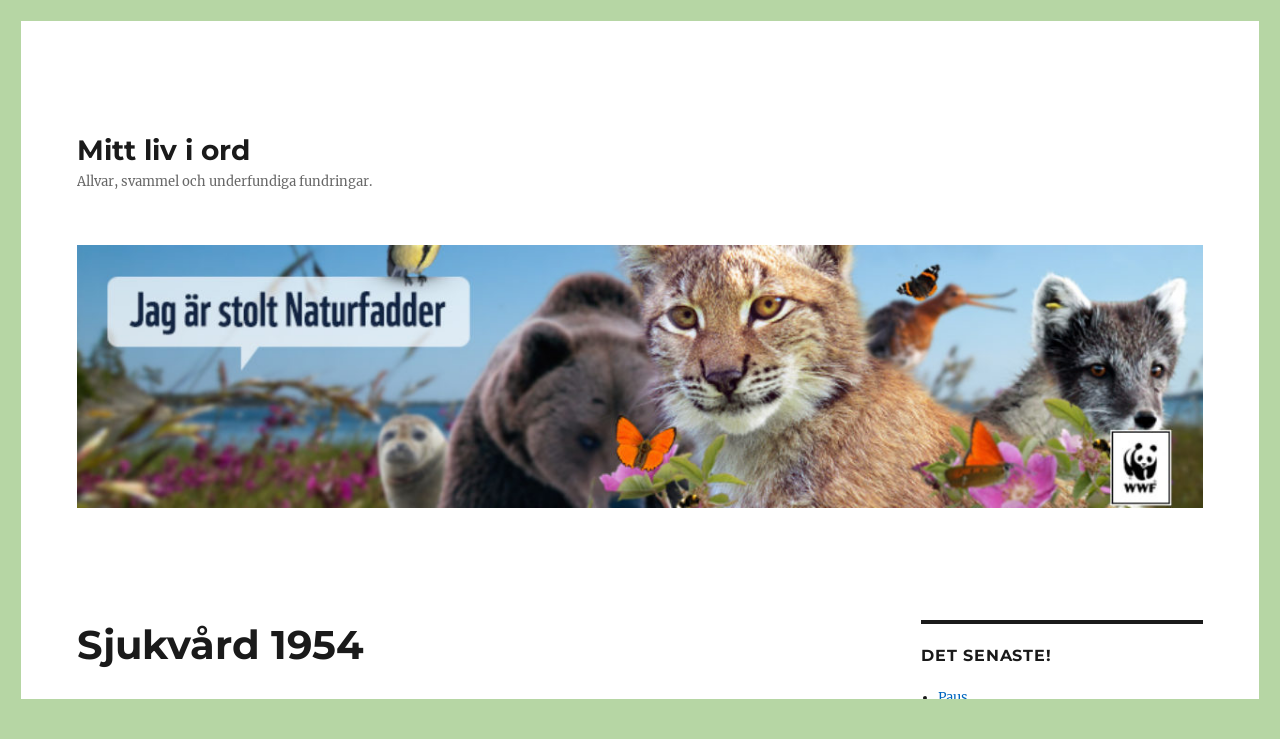

--- FILE ---
content_type: text/html; charset=UTF-8
request_url: http://www.ewasundback.se/bocker-och-film/sjukvard-1954/
body_size: 16087
content:
<!DOCTYPE html>
<html dir="ltr" lang="sv-SE" prefix="og: https://ogp.me/ns#" class="no-js">
<head>
	<meta charset="UTF-8">
	<meta name="viewport" content="width=device-width, initial-scale=1.0">
	<link rel="profile" href="https://gmpg.org/xfn/11">
		<link rel="pingback" href="http://www.ewasundback.se/xmlrpc.php">
		<script>(function(html){html.className = html.className.replace(/\bno-js\b/,'js')})(document.documentElement);</script>
<title>Sjukvård 1954 | Mitt liv i ord</title>
	<style>img:is([sizes="auto" i], [sizes^="auto," i]) { contain-intrinsic-size: 3000px 1500px }</style>
	
		<!-- All in One SEO 4.8.8 - aioseo.com -->
	<meta name="description" content="&quot;Livet går vidare&quot; av Karin Wahlberg. Jag har precis läst ut den andra delen om livet i och kring lasarettet i Ekstad. Det här är en underbar bok och jag tycker att det är svårare att recensera en bra bok för de positiva intrycken blir så många att de krockar på vägen ut till fingrarna" />
	<meta name="robots" content="max-image-preview:large" />
	<meta name="author" content="Ewa"/>
	<link rel="canonical" href="https://www.ewasundback.se/bocker-och-film/sjukvard-1954/" />
	<meta name="generator" content="All in One SEO (AIOSEO) 4.8.8" />
		<meta property="og:locale" content="sv_SE" />
		<meta property="og:site_name" content="Mitt liv i ord | Allvar, svammel och underfundiga fundringar." />
		<meta property="og:type" content="article" />
		<meta property="og:title" content="Sjukvård 1954 | Mitt liv i ord" />
		<meta property="og:description" content="&quot;Livet går vidare&quot; av Karin Wahlberg. Jag har precis läst ut den andra delen om livet i och kring lasarettet i Ekstad. Det här är en underbar bok och jag tycker att det är svårare att recensera en bra bok för de positiva intrycken blir så många att de krockar på vägen ut till fingrarna" />
		<meta property="og:url" content="https://www.ewasundback.se/bocker-och-film/sjukvard-1954/" />
		<meta property="article:published_time" content="2015-12-06T15:19:12+00:00" />
		<meta property="article:modified_time" content="2015-12-06T15:19:12+00:00" />
		<meta name="twitter:card" content="summary" />
		<meta name="twitter:title" content="Sjukvård 1954 | Mitt liv i ord" />
		<meta name="twitter:description" content="&quot;Livet går vidare&quot; av Karin Wahlberg. Jag har precis läst ut den andra delen om livet i och kring lasarettet i Ekstad. Det här är en underbar bok och jag tycker att det är svårare att recensera en bra bok för de positiva intrycken blir så många att de krockar på vägen ut till fingrarna" />
		<script type="application/ld+json" class="aioseo-schema">
			{"@context":"https:\/\/schema.org","@graph":[{"@type":"Article","@id":"https:\/\/www.ewasundback.se\/bocker-och-film\/sjukvard-1954\/#article","name":"Sjukv\u00e5rd 1954 | Mitt liv i ord","headline":"Sjukv\u00e5rd 1954","author":{"@id":"https:\/\/www.ewasundback.se\/author\/admin\/#author"},"publisher":{"@id":"https:\/\/www.ewasundback.se\/#organization"},"image":{"@type":"ImageObject","url":"http:\/\/emoticoner.com\/files\/emoticons\/smileys\/book-smiley.gif","@id":"https:\/\/www.ewasundback.se\/bocker-och-film\/sjukvard-1954\/#articleImage"},"datePublished":"2015-12-06T16:19:12+01:00","dateModified":"2015-12-06T16:19:12+01:00","inLanguage":"sv-SE","mainEntityOfPage":{"@id":"https:\/\/www.ewasundback.se\/bocker-och-film\/sjukvard-1954\/#webpage"},"isPartOf":{"@id":"https:\/\/www.ewasundback.se\/bocker-och-film\/sjukvard-1954\/#webpage"},"articleSection":"B\u00f6cker &amp; film, abort, adotion, Karin Wahlberg, k\u00f6nsroller, kvinnor, l\u00e4kare, lasarettet, Livet g\u00e5r vidare, sjukv\u00e5rd, Sverige"},{"@type":"BreadcrumbList","@id":"https:\/\/www.ewasundback.se\/bocker-och-film\/sjukvard-1954\/#breadcrumblist","itemListElement":[{"@type":"ListItem","@id":"https:\/\/www.ewasundback.se#listItem","position":1,"name":"Home","item":"https:\/\/www.ewasundback.se","nextItem":{"@type":"ListItem","@id":"https:\/\/www.ewasundback.se\/category\/bocker-och-film\/#listItem","name":"B\u00f6cker &amp; film"}},{"@type":"ListItem","@id":"https:\/\/www.ewasundback.se\/category\/bocker-och-film\/#listItem","position":2,"name":"B\u00f6cker &amp; film","item":"https:\/\/www.ewasundback.se\/category\/bocker-och-film\/","nextItem":{"@type":"ListItem","@id":"https:\/\/www.ewasundback.se\/bocker-och-film\/sjukvard-1954\/#listItem","name":"Sjukv\u00e5rd 1954"},"previousItem":{"@type":"ListItem","@id":"https:\/\/www.ewasundback.se#listItem","name":"Home"}},{"@type":"ListItem","@id":"https:\/\/www.ewasundback.se\/bocker-och-film\/sjukvard-1954\/#listItem","position":3,"name":"Sjukv\u00e5rd 1954","previousItem":{"@type":"ListItem","@id":"https:\/\/www.ewasundback.se\/category\/bocker-och-film\/#listItem","name":"B\u00f6cker &amp; film"}}]},{"@type":"Organization","@id":"https:\/\/www.ewasundback.se\/#organization","name":"Mitt liv i ord","description":"Allvar, svammel och underfundiga fundringar.","url":"https:\/\/www.ewasundback.se\/"},{"@type":"Person","@id":"https:\/\/www.ewasundback.se\/author\/admin\/#author","url":"https:\/\/www.ewasundback.se\/author\/admin\/","name":"Ewa","image":{"@type":"ImageObject","@id":"https:\/\/www.ewasundback.se\/bocker-och-film\/sjukvard-1954\/#authorImage","url":"https:\/\/secure.gravatar.com\/avatar\/35409aa7920146909cb9fa136150d281c1068da15392bce0fa3a67971a4bb2f3?s=96&d=wavatar&r=g","width":96,"height":96,"caption":"Ewa"}},{"@type":"WebPage","@id":"https:\/\/www.ewasundback.se\/bocker-och-film\/sjukvard-1954\/#webpage","url":"https:\/\/www.ewasundback.se\/bocker-och-film\/sjukvard-1954\/","name":"Sjukv\u00e5rd 1954 | Mitt liv i ord","description":"\"Livet g\u00e5r vidare\" av Karin Wahlberg. Jag har precis l\u00e4st ut den andra delen om livet i och kring lasarettet i Ekstad. Det h\u00e4r \u00e4r en underbar bok och jag tycker att det \u00e4r sv\u00e5rare att recensera en bra bok f\u00f6r de positiva intrycken blir s\u00e5 m\u00e5nga att de krockar p\u00e5 v\u00e4gen ut till fingrarna","inLanguage":"sv-SE","isPartOf":{"@id":"https:\/\/www.ewasundback.se\/#website"},"breadcrumb":{"@id":"https:\/\/www.ewasundback.se\/bocker-och-film\/sjukvard-1954\/#breadcrumblist"},"author":{"@id":"https:\/\/www.ewasundback.se\/author\/admin\/#author"},"creator":{"@id":"https:\/\/www.ewasundback.se\/author\/admin\/#author"},"datePublished":"2015-12-06T16:19:12+01:00","dateModified":"2015-12-06T16:19:12+01:00"},{"@type":"WebSite","@id":"https:\/\/www.ewasundback.se\/#website","url":"https:\/\/www.ewasundback.se\/","name":"Mitt liv i ord","description":"Allvar, svammel och underfundiga fundringar.","inLanguage":"sv-SE","publisher":{"@id":"https:\/\/www.ewasundback.se\/#organization"}}]}
		</script>
		<!-- All in One SEO -->

<link rel="alternate" type="application/rss+xml" title="Mitt liv i ord &raquo; Webbflöde" href="https://www.ewasundback.se/feed/" />
<link rel="alternate" type="application/rss+xml" title="Mitt liv i ord &raquo; Kommentarsflöde" href="https://www.ewasundback.se/comments/feed/" />
<link rel="alternate" type="application/rss+xml" title="Mitt liv i ord &raquo; Kommentarsflöde för Sjukvård 1954" href="https://www.ewasundback.se/bocker-och-film/sjukvard-1954/feed/" />
<script>
window._wpemojiSettings = {"baseUrl":"https:\/\/s.w.org\/images\/core\/emoji\/16.0.1\/72x72\/","ext":".png","svgUrl":"https:\/\/s.w.org\/images\/core\/emoji\/16.0.1\/svg\/","svgExt":".svg","source":{"concatemoji":"http:\/\/www.ewasundback.se\/wp-includes\/js\/wp-emoji-release.min.js?ver=6.8.3"}};
/*! This file is auto-generated */
!function(s,n){var o,i,e;function c(e){try{var t={supportTests:e,timestamp:(new Date).valueOf()};sessionStorage.setItem(o,JSON.stringify(t))}catch(e){}}function p(e,t,n){e.clearRect(0,0,e.canvas.width,e.canvas.height),e.fillText(t,0,0);var t=new Uint32Array(e.getImageData(0,0,e.canvas.width,e.canvas.height).data),a=(e.clearRect(0,0,e.canvas.width,e.canvas.height),e.fillText(n,0,0),new Uint32Array(e.getImageData(0,0,e.canvas.width,e.canvas.height).data));return t.every(function(e,t){return e===a[t]})}function u(e,t){e.clearRect(0,0,e.canvas.width,e.canvas.height),e.fillText(t,0,0);for(var n=e.getImageData(16,16,1,1),a=0;a<n.data.length;a++)if(0!==n.data[a])return!1;return!0}function f(e,t,n,a){switch(t){case"flag":return n(e,"\ud83c\udff3\ufe0f\u200d\u26a7\ufe0f","\ud83c\udff3\ufe0f\u200b\u26a7\ufe0f")?!1:!n(e,"\ud83c\udde8\ud83c\uddf6","\ud83c\udde8\u200b\ud83c\uddf6")&&!n(e,"\ud83c\udff4\udb40\udc67\udb40\udc62\udb40\udc65\udb40\udc6e\udb40\udc67\udb40\udc7f","\ud83c\udff4\u200b\udb40\udc67\u200b\udb40\udc62\u200b\udb40\udc65\u200b\udb40\udc6e\u200b\udb40\udc67\u200b\udb40\udc7f");case"emoji":return!a(e,"\ud83e\udedf")}return!1}function g(e,t,n,a){var r="undefined"!=typeof WorkerGlobalScope&&self instanceof WorkerGlobalScope?new OffscreenCanvas(300,150):s.createElement("canvas"),o=r.getContext("2d",{willReadFrequently:!0}),i=(o.textBaseline="top",o.font="600 32px Arial",{});return e.forEach(function(e){i[e]=t(o,e,n,a)}),i}function t(e){var t=s.createElement("script");t.src=e,t.defer=!0,s.head.appendChild(t)}"undefined"!=typeof Promise&&(o="wpEmojiSettingsSupports",i=["flag","emoji"],n.supports={everything:!0,everythingExceptFlag:!0},e=new Promise(function(e){s.addEventListener("DOMContentLoaded",e,{once:!0})}),new Promise(function(t){var n=function(){try{var e=JSON.parse(sessionStorage.getItem(o));if("object"==typeof e&&"number"==typeof e.timestamp&&(new Date).valueOf()<e.timestamp+604800&&"object"==typeof e.supportTests)return e.supportTests}catch(e){}return null}();if(!n){if("undefined"!=typeof Worker&&"undefined"!=typeof OffscreenCanvas&&"undefined"!=typeof URL&&URL.createObjectURL&&"undefined"!=typeof Blob)try{var e="postMessage("+g.toString()+"("+[JSON.stringify(i),f.toString(),p.toString(),u.toString()].join(",")+"));",a=new Blob([e],{type:"text/javascript"}),r=new Worker(URL.createObjectURL(a),{name:"wpTestEmojiSupports"});return void(r.onmessage=function(e){c(n=e.data),r.terminate(),t(n)})}catch(e){}c(n=g(i,f,p,u))}t(n)}).then(function(e){for(var t in e)n.supports[t]=e[t],n.supports.everything=n.supports.everything&&n.supports[t],"flag"!==t&&(n.supports.everythingExceptFlag=n.supports.everythingExceptFlag&&n.supports[t]);n.supports.everythingExceptFlag=n.supports.everythingExceptFlag&&!n.supports.flag,n.DOMReady=!1,n.readyCallback=function(){n.DOMReady=!0}}).then(function(){return e}).then(function(){var e;n.supports.everything||(n.readyCallback(),(e=n.source||{}).concatemoji?t(e.concatemoji):e.wpemoji&&e.twemoji&&(t(e.twemoji),t(e.wpemoji)))}))}((window,document),window._wpemojiSettings);
</script>
<style id='wp-emoji-styles-inline-css'>

	img.wp-smiley, img.emoji {
		display: inline !important;
		border: none !important;
		box-shadow: none !important;
		height: 1em !important;
		width: 1em !important;
		margin: 0 0.07em !important;
		vertical-align: -0.1em !important;
		background: none !important;
		padding: 0 !important;
	}
</style>
<link rel='stylesheet' id='wp-block-library-css' href='http://www.ewasundback.se/wp-includes/css/dist/block-library/style.min.css?ver=6.8.3' media='all' />
<style id='wp-block-library-theme-inline-css'>
.wp-block-audio :where(figcaption){color:#555;font-size:13px;text-align:center}.is-dark-theme .wp-block-audio :where(figcaption){color:#ffffffa6}.wp-block-audio{margin:0 0 1em}.wp-block-code{border:1px solid #ccc;border-radius:4px;font-family:Menlo,Consolas,monaco,monospace;padding:.8em 1em}.wp-block-embed :where(figcaption){color:#555;font-size:13px;text-align:center}.is-dark-theme .wp-block-embed :where(figcaption){color:#ffffffa6}.wp-block-embed{margin:0 0 1em}.blocks-gallery-caption{color:#555;font-size:13px;text-align:center}.is-dark-theme .blocks-gallery-caption{color:#ffffffa6}:root :where(.wp-block-image figcaption){color:#555;font-size:13px;text-align:center}.is-dark-theme :root :where(.wp-block-image figcaption){color:#ffffffa6}.wp-block-image{margin:0 0 1em}.wp-block-pullquote{border-bottom:4px solid;border-top:4px solid;color:currentColor;margin-bottom:1.75em}.wp-block-pullquote cite,.wp-block-pullquote footer,.wp-block-pullquote__citation{color:currentColor;font-size:.8125em;font-style:normal;text-transform:uppercase}.wp-block-quote{border-left:.25em solid;margin:0 0 1.75em;padding-left:1em}.wp-block-quote cite,.wp-block-quote footer{color:currentColor;font-size:.8125em;font-style:normal;position:relative}.wp-block-quote:where(.has-text-align-right){border-left:none;border-right:.25em solid;padding-left:0;padding-right:1em}.wp-block-quote:where(.has-text-align-center){border:none;padding-left:0}.wp-block-quote.is-large,.wp-block-quote.is-style-large,.wp-block-quote:where(.is-style-plain){border:none}.wp-block-search .wp-block-search__label{font-weight:700}.wp-block-search__button{border:1px solid #ccc;padding:.375em .625em}:where(.wp-block-group.has-background){padding:1.25em 2.375em}.wp-block-separator.has-css-opacity{opacity:.4}.wp-block-separator{border:none;border-bottom:2px solid;margin-left:auto;margin-right:auto}.wp-block-separator.has-alpha-channel-opacity{opacity:1}.wp-block-separator:not(.is-style-wide):not(.is-style-dots){width:100px}.wp-block-separator.has-background:not(.is-style-dots){border-bottom:none;height:1px}.wp-block-separator.has-background:not(.is-style-wide):not(.is-style-dots){height:2px}.wp-block-table{margin:0 0 1em}.wp-block-table td,.wp-block-table th{word-break:normal}.wp-block-table :where(figcaption){color:#555;font-size:13px;text-align:center}.is-dark-theme .wp-block-table :where(figcaption){color:#ffffffa6}.wp-block-video :where(figcaption){color:#555;font-size:13px;text-align:center}.is-dark-theme .wp-block-video :where(figcaption){color:#ffffffa6}.wp-block-video{margin:0 0 1em}:root :where(.wp-block-template-part.has-background){margin-bottom:0;margin-top:0;padding:1.25em 2.375em}
</style>
<style id='classic-theme-styles-inline-css'>
/*! This file is auto-generated */
.wp-block-button__link{color:#fff;background-color:#32373c;border-radius:9999px;box-shadow:none;text-decoration:none;padding:calc(.667em + 2px) calc(1.333em + 2px);font-size:1.125em}.wp-block-file__button{background:#32373c;color:#fff;text-decoration:none}
</style>
<style id='global-styles-inline-css'>
:root{--wp--preset--aspect-ratio--square: 1;--wp--preset--aspect-ratio--4-3: 4/3;--wp--preset--aspect-ratio--3-4: 3/4;--wp--preset--aspect-ratio--3-2: 3/2;--wp--preset--aspect-ratio--2-3: 2/3;--wp--preset--aspect-ratio--16-9: 16/9;--wp--preset--aspect-ratio--9-16: 9/16;--wp--preset--color--black: #000000;--wp--preset--color--cyan-bluish-gray: #abb8c3;--wp--preset--color--white: #fff;--wp--preset--color--pale-pink: #f78da7;--wp--preset--color--vivid-red: #cf2e2e;--wp--preset--color--luminous-vivid-orange: #ff6900;--wp--preset--color--luminous-vivid-amber: #fcb900;--wp--preset--color--light-green-cyan: #7bdcb5;--wp--preset--color--vivid-green-cyan: #00d084;--wp--preset--color--pale-cyan-blue: #8ed1fc;--wp--preset--color--vivid-cyan-blue: #0693e3;--wp--preset--color--vivid-purple: #9b51e0;--wp--preset--color--dark-gray: #1a1a1a;--wp--preset--color--medium-gray: #686868;--wp--preset--color--light-gray: #e5e5e5;--wp--preset--color--blue-gray: #4d545c;--wp--preset--color--bright-blue: #007acc;--wp--preset--color--light-blue: #9adffd;--wp--preset--color--dark-brown: #402b30;--wp--preset--color--medium-brown: #774e24;--wp--preset--color--dark-red: #640c1f;--wp--preset--color--bright-red: #ff675f;--wp--preset--color--yellow: #ffef8e;--wp--preset--gradient--vivid-cyan-blue-to-vivid-purple: linear-gradient(135deg,rgba(6,147,227,1) 0%,rgb(155,81,224) 100%);--wp--preset--gradient--light-green-cyan-to-vivid-green-cyan: linear-gradient(135deg,rgb(122,220,180) 0%,rgb(0,208,130) 100%);--wp--preset--gradient--luminous-vivid-amber-to-luminous-vivid-orange: linear-gradient(135deg,rgba(252,185,0,1) 0%,rgba(255,105,0,1) 100%);--wp--preset--gradient--luminous-vivid-orange-to-vivid-red: linear-gradient(135deg,rgba(255,105,0,1) 0%,rgb(207,46,46) 100%);--wp--preset--gradient--very-light-gray-to-cyan-bluish-gray: linear-gradient(135deg,rgb(238,238,238) 0%,rgb(169,184,195) 100%);--wp--preset--gradient--cool-to-warm-spectrum: linear-gradient(135deg,rgb(74,234,220) 0%,rgb(151,120,209) 20%,rgb(207,42,186) 40%,rgb(238,44,130) 60%,rgb(251,105,98) 80%,rgb(254,248,76) 100%);--wp--preset--gradient--blush-light-purple: linear-gradient(135deg,rgb(255,206,236) 0%,rgb(152,150,240) 100%);--wp--preset--gradient--blush-bordeaux: linear-gradient(135deg,rgb(254,205,165) 0%,rgb(254,45,45) 50%,rgb(107,0,62) 100%);--wp--preset--gradient--luminous-dusk: linear-gradient(135deg,rgb(255,203,112) 0%,rgb(199,81,192) 50%,rgb(65,88,208) 100%);--wp--preset--gradient--pale-ocean: linear-gradient(135deg,rgb(255,245,203) 0%,rgb(182,227,212) 50%,rgb(51,167,181) 100%);--wp--preset--gradient--electric-grass: linear-gradient(135deg,rgb(202,248,128) 0%,rgb(113,206,126) 100%);--wp--preset--gradient--midnight: linear-gradient(135deg,rgb(2,3,129) 0%,rgb(40,116,252) 100%);--wp--preset--font-size--small: 13px;--wp--preset--font-size--medium: 20px;--wp--preset--font-size--large: 36px;--wp--preset--font-size--x-large: 42px;--wp--preset--spacing--20: 0.44rem;--wp--preset--spacing--30: 0.67rem;--wp--preset--spacing--40: 1rem;--wp--preset--spacing--50: 1.5rem;--wp--preset--spacing--60: 2.25rem;--wp--preset--spacing--70: 3.38rem;--wp--preset--spacing--80: 5.06rem;--wp--preset--shadow--natural: 6px 6px 9px rgba(0, 0, 0, 0.2);--wp--preset--shadow--deep: 12px 12px 50px rgba(0, 0, 0, 0.4);--wp--preset--shadow--sharp: 6px 6px 0px rgba(0, 0, 0, 0.2);--wp--preset--shadow--outlined: 6px 6px 0px -3px rgba(255, 255, 255, 1), 6px 6px rgba(0, 0, 0, 1);--wp--preset--shadow--crisp: 6px 6px 0px rgba(0, 0, 0, 1);}:where(.is-layout-flex){gap: 0.5em;}:where(.is-layout-grid){gap: 0.5em;}body .is-layout-flex{display: flex;}.is-layout-flex{flex-wrap: wrap;align-items: center;}.is-layout-flex > :is(*, div){margin: 0;}body .is-layout-grid{display: grid;}.is-layout-grid > :is(*, div){margin: 0;}:where(.wp-block-columns.is-layout-flex){gap: 2em;}:where(.wp-block-columns.is-layout-grid){gap: 2em;}:where(.wp-block-post-template.is-layout-flex){gap: 1.25em;}:where(.wp-block-post-template.is-layout-grid){gap: 1.25em;}.has-black-color{color: var(--wp--preset--color--black) !important;}.has-cyan-bluish-gray-color{color: var(--wp--preset--color--cyan-bluish-gray) !important;}.has-white-color{color: var(--wp--preset--color--white) !important;}.has-pale-pink-color{color: var(--wp--preset--color--pale-pink) !important;}.has-vivid-red-color{color: var(--wp--preset--color--vivid-red) !important;}.has-luminous-vivid-orange-color{color: var(--wp--preset--color--luminous-vivid-orange) !important;}.has-luminous-vivid-amber-color{color: var(--wp--preset--color--luminous-vivid-amber) !important;}.has-light-green-cyan-color{color: var(--wp--preset--color--light-green-cyan) !important;}.has-vivid-green-cyan-color{color: var(--wp--preset--color--vivid-green-cyan) !important;}.has-pale-cyan-blue-color{color: var(--wp--preset--color--pale-cyan-blue) !important;}.has-vivid-cyan-blue-color{color: var(--wp--preset--color--vivid-cyan-blue) !important;}.has-vivid-purple-color{color: var(--wp--preset--color--vivid-purple) !important;}.has-black-background-color{background-color: var(--wp--preset--color--black) !important;}.has-cyan-bluish-gray-background-color{background-color: var(--wp--preset--color--cyan-bluish-gray) !important;}.has-white-background-color{background-color: var(--wp--preset--color--white) !important;}.has-pale-pink-background-color{background-color: var(--wp--preset--color--pale-pink) !important;}.has-vivid-red-background-color{background-color: var(--wp--preset--color--vivid-red) !important;}.has-luminous-vivid-orange-background-color{background-color: var(--wp--preset--color--luminous-vivid-orange) !important;}.has-luminous-vivid-amber-background-color{background-color: var(--wp--preset--color--luminous-vivid-amber) !important;}.has-light-green-cyan-background-color{background-color: var(--wp--preset--color--light-green-cyan) !important;}.has-vivid-green-cyan-background-color{background-color: var(--wp--preset--color--vivid-green-cyan) !important;}.has-pale-cyan-blue-background-color{background-color: var(--wp--preset--color--pale-cyan-blue) !important;}.has-vivid-cyan-blue-background-color{background-color: var(--wp--preset--color--vivid-cyan-blue) !important;}.has-vivid-purple-background-color{background-color: var(--wp--preset--color--vivid-purple) !important;}.has-black-border-color{border-color: var(--wp--preset--color--black) !important;}.has-cyan-bluish-gray-border-color{border-color: var(--wp--preset--color--cyan-bluish-gray) !important;}.has-white-border-color{border-color: var(--wp--preset--color--white) !important;}.has-pale-pink-border-color{border-color: var(--wp--preset--color--pale-pink) !important;}.has-vivid-red-border-color{border-color: var(--wp--preset--color--vivid-red) !important;}.has-luminous-vivid-orange-border-color{border-color: var(--wp--preset--color--luminous-vivid-orange) !important;}.has-luminous-vivid-amber-border-color{border-color: var(--wp--preset--color--luminous-vivid-amber) !important;}.has-light-green-cyan-border-color{border-color: var(--wp--preset--color--light-green-cyan) !important;}.has-vivid-green-cyan-border-color{border-color: var(--wp--preset--color--vivid-green-cyan) !important;}.has-pale-cyan-blue-border-color{border-color: var(--wp--preset--color--pale-cyan-blue) !important;}.has-vivid-cyan-blue-border-color{border-color: var(--wp--preset--color--vivid-cyan-blue) !important;}.has-vivid-purple-border-color{border-color: var(--wp--preset--color--vivid-purple) !important;}.has-vivid-cyan-blue-to-vivid-purple-gradient-background{background: var(--wp--preset--gradient--vivid-cyan-blue-to-vivid-purple) !important;}.has-light-green-cyan-to-vivid-green-cyan-gradient-background{background: var(--wp--preset--gradient--light-green-cyan-to-vivid-green-cyan) !important;}.has-luminous-vivid-amber-to-luminous-vivid-orange-gradient-background{background: var(--wp--preset--gradient--luminous-vivid-amber-to-luminous-vivid-orange) !important;}.has-luminous-vivid-orange-to-vivid-red-gradient-background{background: var(--wp--preset--gradient--luminous-vivid-orange-to-vivid-red) !important;}.has-very-light-gray-to-cyan-bluish-gray-gradient-background{background: var(--wp--preset--gradient--very-light-gray-to-cyan-bluish-gray) !important;}.has-cool-to-warm-spectrum-gradient-background{background: var(--wp--preset--gradient--cool-to-warm-spectrum) !important;}.has-blush-light-purple-gradient-background{background: var(--wp--preset--gradient--blush-light-purple) !important;}.has-blush-bordeaux-gradient-background{background: var(--wp--preset--gradient--blush-bordeaux) !important;}.has-luminous-dusk-gradient-background{background: var(--wp--preset--gradient--luminous-dusk) !important;}.has-pale-ocean-gradient-background{background: var(--wp--preset--gradient--pale-ocean) !important;}.has-electric-grass-gradient-background{background: var(--wp--preset--gradient--electric-grass) !important;}.has-midnight-gradient-background{background: var(--wp--preset--gradient--midnight) !important;}.has-small-font-size{font-size: var(--wp--preset--font-size--small) !important;}.has-medium-font-size{font-size: var(--wp--preset--font-size--medium) !important;}.has-large-font-size{font-size: var(--wp--preset--font-size--large) !important;}.has-x-large-font-size{font-size: var(--wp--preset--font-size--x-large) !important;}
:where(.wp-block-post-template.is-layout-flex){gap: 1.25em;}:where(.wp-block-post-template.is-layout-grid){gap: 1.25em;}
:where(.wp-block-columns.is-layout-flex){gap: 2em;}:where(.wp-block-columns.is-layout-grid){gap: 2em;}
:root :where(.wp-block-pullquote){font-size: 1.5em;line-height: 1.6;}
</style>
<link rel='stylesheet' id='cptch_stylesheet-css' href='http://www.ewasundback.se/wp-content/plugins/captcha/css/front_end_style.css?ver=4.4.5' media='all' />
<link rel='stylesheet' id='dashicons-css' href='http://www.ewasundback.se/wp-includes/css/dashicons.min.css?ver=6.8.3' media='all' />
<link rel='stylesheet' id='cptch_desktop_style-css' href='http://www.ewasundback.se/wp-content/plugins/captcha/css/desktop_style.css?ver=4.4.5' media='all' />
<link rel='stylesheet' id='twentysixteen-fonts-css' href='http://www.ewasundback.se/wp-content/themes/twentysixteen/fonts/merriweather-plus-montserrat-plus-inconsolata.css?ver=20230328' media='all' />
<link rel='stylesheet' id='genericons-css' href='http://www.ewasundback.se/wp-content/themes/twentysixteen/genericons/genericons.css?ver=20201208' media='all' />
<link rel='stylesheet' id='twentysixteen-style-css' href='http://www.ewasundback.se/wp-content/themes/twentysixteen/style.css?ver=20250715' media='all' />
<style id='twentysixteen-style-inline-css'>

		/* Custom Link Color */
		.menu-toggle:hover,
		.menu-toggle:focus,
		a,
		.main-navigation a:hover,
		.main-navigation a:focus,
		.dropdown-toggle:hover,
		.dropdown-toggle:focus,
		.social-navigation a:hover:before,
		.social-navigation a:focus:before,
		.post-navigation a:hover .post-title,
		.post-navigation a:focus .post-title,
		.tagcloud a:hover,
		.tagcloud a:focus,
		.site-branding .site-title a:hover,
		.site-branding .site-title a:focus,
		.entry-title a:hover,
		.entry-title a:focus,
		.entry-footer a:hover,
		.entry-footer a:focus,
		.comment-metadata a:hover,
		.comment-metadata a:focus,
		.pingback .comment-edit-link:hover,
		.pingback .comment-edit-link:focus,
		.comment-reply-link,
		.comment-reply-link:hover,
		.comment-reply-link:focus,
		.required,
		.site-info a:hover,
		.site-info a:focus {
			color: #0066bf;
		}

		mark,
		ins,
		button:hover,
		button:focus,
		input[type="button"]:hover,
		input[type="button"]:focus,
		input[type="reset"]:hover,
		input[type="reset"]:focus,
		input[type="submit"]:hover,
		input[type="submit"]:focus,
		.pagination .prev:hover,
		.pagination .prev:focus,
		.pagination .next:hover,
		.pagination .next:focus,
		.widget_calendar tbody a,
		.page-links a:hover,
		.page-links a:focus {
			background-color: #0066bf;
		}

		input[type="date"]:focus,
		input[type="time"]:focus,
		input[type="datetime-local"]:focus,
		input[type="week"]:focus,
		input[type="month"]:focus,
		input[type="text"]:focus,
		input[type="email"]:focus,
		input[type="url"]:focus,
		input[type="password"]:focus,
		input[type="search"]:focus,
		input[type="tel"]:focus,
		input[type="number"]:focus,
		textarea:focus,
		.tagcloud a:hover,
		.tagcloud a:focus,
		.menu-toggle:hover,
		.menu-toggle:focus {
			border-color: #0066bf;
		}

		@media screen and (min-width: 56.875em) {
			.main-navigation li:hover > a,
			.main-navigation li.focus > a {
				color: #0066bf;
			}
		}
	
</style>
<link rel='stylesheet' id='twentysixteen-block-style-css' href='http://www.ewasundback.se/wp-content/themes/twentysixteen/css/blocks.css?ver=20240817' media='all' />
<!--[if lt IE 10]>
<link rel='stylesheet' id='twentysixteen-ie-css' href='http://www.ewasundback.se/wp-content/themes/twentysixteen/css/ie.css?ver=20170530' media='all' />
<![endif]-->
<!--[if lt IE 9]>
<link rel='stylesheet' id='twentysixteen-ie8-css' href='http://www.ewasundback.se/wp-content/themes/twentysixteen/css/ie8.css?ver=20170530' media='all' />
<![endif]-->
<!--[if lt IE 8]>
<link rel='stylesheet' id='twentysixteen-ie7-css' href='http://www.ewasundback.se/wp-content/themes/twentysixteen/css/ie7.css?ver=20170530' media='all' />
<![endif]-->
<!--[if lt IE 9]>
<script src="http://www.ewasundback.se/wp-content/themes/twentysixteen/js/html5.js?ver=3.7.3" id="twentysixteen-html5-js"></script>
<![endif]-->
<script src="http://www.ewasundback.se/wp-includes/js/jquery/jquery.min.js?ver=3.7.1" id="jquery-core-js"></script>
<script src="http://www.ewasundback.se/wp-includes/js/jquery/jquery-migrate.min.js?ver=3.4.1" id="jquery-migrate-js"></script>
<script id="twentysixteen-script-js-extra">
var screenReaderText = {"expand":"expandera undermeny","collapse":"minimera undermeny"};
</script>
<script src="http://www.ewasundback.se/wp-content/themes/twentysixteen/js/functions.js?ver=20230629" id="twentysixteen-script-js" defer data-wp-strategy="defer"></script>
<link rel="https://api.w.org/" href="https://www.ewasundback.se/wp-json/" /><link rel="alternate" title="JSON" type="application/json" href="https://www.ewasundback.se/wp-json/wp/v2/posts/1491" /><link rel="EditURI" type="application/rsd+xml" title="RSD" href="https://www.ewasundback.se/xmlrpc.php?rsd" />
<meta name="generator" content="WordPress 6.8.3" />
<link rel='shortlink' href='https://www.ewasundback.se/?p=1491' />
<link rel="alternate" title="oEmbed (JSON)" type="application/json+oembed" href="https://www.ewasundback.se/wp-json/oembed/1.0/embed?url=https%3A%2F%2Fwww.ewasundback.se%2Fbocker-och-film%2Fsjukvard-1954%2F" />
<link rel="alternate" title="oEmbed (XML)" type="text/xml+oembed" href="https://www.ewasundback.se/wp-json/oembed/1.0/embed?url=https%3A%2F%2Fwww.ewasundback.se%2Fbocker-och-film%2Fsjukvard-1954%2F&#038;format=xml" />
<!-- Analytics by WP Statistics - https://wp-statistics.com -->
<style>.recentcomments a{display:inline !important;padding:0 !important;margin:0 !important;}</style><style id="custom-background-css">
body.custom-background { background-color: #b6d6a4; }
</style>
	<link rel="icon" href="https://www.ewasundback.se/wp-content/uploads/2017/12/cropped-Frost-5-1-32x32.jpg" sizes="32x32" />
<link rel="icon" href="https://www.ewasundback.se/wp-content/uploads/2017/12/cropped-Frost-5-1-192x192.jpg" sizes="192x192" />
<link rel="apple-touch-icon" href="https://www.ewasundback.se/wp-content/uploads/2017/12/cropped-Frost-5-1-180x180.jpg" />
<meta name="msapplication-TileImage" content="https://www.ewasundback.se/wp-content/uploads/2017/12/cropped-Frost-5-1-270x270.jpg" />
</head>

<body class="wp-singular post-template-default single single-post postid-1491 single-format-standard custom-background wp-embed-responsive wp-theme-twentysixteen">
<div id="page" class="site">
	<div class="site-inner">
		<a class="skip-link screen-reader-text" href="#content">
			Hoppa till innehåll		</a>

		<header id="masthead" class="site-header">
			<div class="site-header-main">
				<div class="site-branding">
																					<p class="site-title"><a href="https://www.ewasundback.se/" rel="home" >Mitt liv i ord</a></p>
												<p class="site-description">Allvar, svammel och underfundiga fundringar.</p>
									</div><!-- .site-branding -->

							</div><!-- .site-header-main -->

											<div class="header-image">
					<a href="https://www.ewasundback.se/" rel="home" >
						<img src="http://www.ewasundback.se/wp-content/uploads/2019/03/cropped-naturfadder_kollage.jpg" width="1200" height="280" alt="Mitt liv i ord" sizes="(max-width: 709px) 85vw, (max-width: 909px) 81vw, (max-width: 1362px) 88vw, 1200px" srcset="https://www.ewasundback.se/wp-content/uploads/2019/03/cropped-naturfadder_kollage.jpg 1200w, https://www.ewasundback.se/wp-content/uploads/2019/03/cropped-naturfadder_kollage-300x70.jpg 300w, https://www.ewasundback.se/wp-content/uploads/2019/03/cropped-naturfadder_kollage-768x179.jpg 768w, https://www.ewasundback.se/wp-content/uploads/2019/03/cropped-naturfadder_kollage-1024x239.jpg 1024w" decoding="async" fetchpriority="high" />					</a>
				</div><!-- .header-image -->
					</header><!-- .site-header -->

		<div id="content" class="site-content">

<div id="primary" class="content-area">
	<main id="main" class="site-main">
		
<article id="post-1491" class="post-1491 post type-post status-publish format-standard hentry category-bocker-och-film tag-abort tag-adotion tag-karin-wahlberg tag-konsroller tag-kvinnor tag-lakare tag-lasarettet tag-livet-gar-vidare tag-sjukvard tag-sverige">
	<header class="entry-header">
		<h1 class="entry-title">Sjukvård 1954</h1>	</header><!-- .entry-header -->

	
	
	<div class="entry-content">
		<p><strong><a href="http://www.bokus.com/bok/9789175034843/livet-gar-vidare/" target="_blank">&#8221;Livet går vidare&#8221;</a> av Karin Wahlberg.</strong> Jag har precis läst ut den andra delen om livet i och kring lasarettet i Ekstad. Det här är en underbar bok och jag tycker att det är svårare att recensera en bra bok för de positiva intrycken blir så många att de krockar på vägen ut till fingrarna och tangentbordet. I början av året läste jag den första delen, &#8221;Än finns det hopp&#8221;, och har väntat otåligt på att nästa bok skulle komma ut som pocket.</p>
<p><strong>Livet går vidare i Ekstad.</strong> Doktorinnan Nancy Brandh är gravid med allt vad det innebär av sömnsvårigheter och svullna fötter. Dessutom stänger hennes man, Egon, henne ute från sitt liv och sina tankar. Ella-Kristin förbereder sitt bröllop och liv tillsammans med Carl samtidigt som Carl känner sig tveksam och rastlös när det gäller beslutet att fortsätta på Epidemin. Ulla har tillfrisknat från polion. Hon fortsätter studierna, men med en annan inriktning än den att bli sjuksköterska. Stina vill bli barnmorska och tjänstgör på mödravården och förlossningen där intrycken blir starka och väcker många funderingar. Hennes kontakt med Wilma bär på ett löfte om varaktighet och innerlighet, men det tar tid. I förra boken fick vi träffa Evelina Winnerstrand när hon besökte lasarettet och i den här boken får hon en mer framträdande roll när hon blir knivskuren utanför dörren till sitt eget hus och genomgår en stor operation med lång återhämtning.</p>
<p><strong>De flesta karaktärerna är kvinnor.</strong> Både starka, självständiga, hunsade och smått naiva kvinnor i 50-talets Sverige. Könsrollerna var tydliga, med djupa rötter och svåra att ändra på om man inte var oerhört trygg i sig själv. Var det något fel på en om man inte strävade efter att gifta sig och få barn? Är man en dålig maka och mor om man inte finner hushållsarbetet tillfredsställande? Den första <a href="https://sv.wikipedia.org/wiki/Abort_i_Sverige" target="_blank">abortlagen</a> kom 1938 och innebar att en graviditet kunde avbrytas av t.ex. medicinska skäl eller om den uppkommit genom våldtäkt. Däremot var det fortfarande olagligt att avbryta en graviditet för att man inte ville ha barnet eller om man ansåg att man inte hade möjligheter att ta hand om det. Då var det adoption som gällde. När Nancy Brandh blir gravid för tredje gången inom äktenskapet finns det ingen som ifrågasätter någonting. Ullas vän Gittan är bara 17 år när hon blir gravid av misstag och det hyssjas väldeliga. Helt olika förutsättningar.</p>
<p><strong>En av anledningarna att jag tycker</strong> så mycket om båda böckerna om lasarettet i Ekstad är det är så intressant att jämföra sjukvården då och nu. Dagens sjukvård lämnar mycket övrigt att önska, men nu för tiden fokuserar man åtminstone på patientvård i stället för titlar eller att alla patienter ska vara tvättade och stå (givakt) vid sina sängar när läkarna går ronden. Karin Wahlberg är själv läkare och vet vad hon skriver om, men hon är även väldigt skicklig på att sätta stämningen med hjälp av miljöer och dialog. Visserligen var jag inte född 1954, men jag känner ändå igen mycket som fortfarande var aktuellt 11 år senare. Stark nostalgi! Då kan jag börja vänta på den tredje delen då.</p>
<p><img decoding="async" class="alignnone" src="http://emoticoner.com/files/emoticons/smileys/book-smiley.gif" alt="" width="73" height="30" /></p>

<div class="author-info">
	<div class="author-avatar">
		<img alt='' src='https://secure.gravatar.com/avatar/35409aa7920146909cb9fa136150d281c1068da15392bce0fa3a67971a4bb2f3?s=42&#038;d=wavatar&#038;r=g' srcset='https://secure.gravatar.com/avatar/35409aa7920146909cb9fa136150d281c1068da15392bce0fa3a67971a4bb2f3?s=84&#038;d=wavatar&#038;r=g 2x' class='avatar avatar-42 photo' height='42' width='42' decoding='async'/>	</div><!-- .author-avatar -->

	<div class="author-description">
		<h2 class="author-title"><span class="author-heading">Författare:</span> Ewa</h2>

		<p class="author-bio">
			Jag föddes 1965 året när bara praktverk skapades.
Min man föddes 1962 när bara smartingar skapades.
Vår dotter föddes 1993 när bara förstklassiga barn kom.

Vi har haft marsvin i drygt 10 år, men den 14 juni 2019 fick vårt sista marsvin, Bibbi, somna in. Vi kommer inte att skaffa fler husdjur. 

1999 flyttade vi till Rönninge och vi kommer inte att flytta mer. Det här är mitt paradis på jorden. Vår dotter bor numera i Hässleholm.

Jag är permanent sjukskriven sedan 2012. En liten sjukpensionär som dras med kronisk depression och ångest.

Jag har bloggat sedan 2007. De första 7 åren fanns jag på den här adressen ifall du vill läsa mer om och av mig: http://fundringar.bloggplatsen.se/			<a class="author-link" href="https://www.ewasundback.se/author/admin/" rel="author">
				Visa alla inlägg av Ewa			</a>
		</p><!-- .author-bio -->
	</div><!-- .author-description -->
</div><!-- .author-info -->
	</div><!-- .entry-content -->

	<footer class="entry-footer">
		<span class="byline"><img alt='' src='https://secure.gravatar.com/avatar/35409aa7920146909cb9fa136150d281c1068da15392bce0fa3a67971a4bb2f3?s=49&#038;d=wavatar&#038;r=g' srcset='https://secure.gravatar.com/avatar/35409aa7920146909cb9fa136150d281c1068da15392bce0fa3a67971a4bb2f3?s=98&#038;d=wavatar&#038;r=g 2x' class='avatar avatar-49 photo' height='49' width='49' loading='lazy' decoding='async'/><span class="screen-reader-text">Författare </span><span class="author vcard"><a class="url fn n" href="https://www.ewasundback.se/author/admin/">Ewa</a></span></span><span class="posted-on"><span class="screen-reader-text">Publicerat den </span><a href="https://www.ewasundback.se/bocker-och-film/sjukvard-1954/" rel="bookmark"><time class="entry-date published updated" datetime="2015-12-06T16:19:12+01:00">6 december 2015</time></a></span><span class="cat-links"><span class="screen-reader-text">Kategorier </span><a href="https://www.ewasundback.se/category/bocker-och-film/" rel="category tag">Böcker &amp; film</a></span><span class="tags-links"><span class="screen-reader-text">Etiketter </span><a href="https://www.ewasundback.se/tag/abort/" rel="tag">abort</a>, <a href="https://www.ewasundback.se/tag/adotion/" rel="tag">adotion</a>, <a href="https://www.ewasundback.se/tag/karin-wahlberg/" rel="tag">Karin Wahlberg</a>, <a href="https://www.ewasundback.se/tag/konsroller/" rel="tag">könsroller</a>, <a href="https://www.ewasundback.se/tag/kvinnor/" rel="tag">kvinnor</a>, <a href="https://www.ewasundback.se/tag/lakare/" rel="tag">läkare</a>, <a href="https://www.ewasundback.se/tag/lasarettet/" rel="tag">lasarettet</a>, <a href="https://www.ewasundback.se/tag/livet-gar-vidare/" rel="tag">Livet går vidare</a>, <a href="https://www.ewasundback.se/tag/sjukvard/" rel="tag">sjukvård</a>, <a href="https://www.ewasundback.se/tag/sverige/" rel="tag">Sverige</a></span>			</footer><!-- .entry-footer -->
</article><!-- #post-1491 -->

<div id="comments" class="comments-area">

	
	
		<div id="respond" class="comment-respond">
		<h2 id="reply-title" class="comment-reply-title">Lämna ett svar <small><a rel="nofollow" id="cancel-comment-reply-link" href="/bocker-och-film/sjukvard-1954/#respond" style="display:none;">Avbryt svar</a></small></h2><form action="http://www.ewasundback.se/wp-comments-post.php" method="post" id="commentform" class="comment-form"><p class="comment-notes"><span id="email-notes">Din e-postadress kommer inte publiceras.</span> <span class="required-field-message">Obligatoriska fält är märkta <span class="required">*</span></span></p><p class="comment-form-comment"><label for="comment">Kommentar <span class="required">*</span></label> <textarea id="comment" name="comment" cols="45" rows="8" maxlength="65525" required></textarea></p><p class="comment-form-author"><label for="author">Namn <span class="required">*</span></label> <input id="author" name="author" type="text" value="" size="30" maxlength="245" autocomplete="name" required /></p>
<p class="comment-form-email"><label for="email">E-postadress <span class="required">*</span></label> <input id="email" name="email" type="email" value="" size="30" maxlength="100" aria-describedby="email-notes" autocomplete="email" required /></p>
<p class="comment-form-url"><label for="url">Webbplats</label> <input id="url" name="url" type="url" value="" size="30" maxlength="200" autocomplete="url" /></p>
<p class="cptch_block"><span class="cptch_title">Stoppa spam!<span class="required"> *</span></span><script class="cptch_to_remove">
				(function( timeout ) {
					setTimeout(
						function() {
							var notice = document.getElementById("cptch_time_limit_notice_28");
							if ( notice )
								notice.style.display = "block";
						},
						timeout
					);
				})(120000);
			</script>
			<span id="cptch_time_limit_notice_28" class="cptch_time_limit_notice cptch_to_remove">Time limit is exhausted. Please reload CAPTCHA.</span><span class="cptch_wrap cptch_math_actions">
				<label class="cptch_label" for="cptch_input_28"><span class="cptch_span">5</span>
					<span class="cptch_span">&nbsp;&minus;&nbsp;</span>
					<span class="cptch_span">1</span>
					<span class="cptch_span">&nbsp;=&nbsp;</span>
					<span class="cptch_span"><input id="cptch_input_28" class="cptch_input cptch_wp_comments" type="text" autocomplete="off" name="cptch_number" value="" maxlength="2" size="2" aria-required="true" required="required" style="margin-bottom:0;display:inline;font-size: 12px;width: 40px;" /></span>
					<input type="hidden" name="cptch_result" value="9C8=" /><input type="hidden" name="cptch_time" value="1769234964" />
					<input type="hidden" name="cptch_form" value="wp_comments" />
				</label><span class="cptch_reload_button_wrap hide-if-no-js">
					<noscript>
						<style type="text/css">
							.hide-if-no-js {
								display: none !important;
							}
						</style>
					</noscript>
					<span class="cptch_reload_button dashicons dashicons-update"></span>
				</span></span></p><p class="form-submit"><input name="submit" type="submit" id="submit" class="submit" value="Publicera kommentar" /> <input type='hidden' name='comment_post_ID' value='1491' id='comment_post_ID' />
<input type='hidden' name='comment_parent' id='comment_parent' value='0' />
</p><p style="display: none !important;" class="akismet-fields-container" data-prefix="ak_"><label>&#916;<textarea name="ak_hp_textarea" cols="45" rows="8" maxlength="100"></textarea></label><input type="hidden" id="ak_js_1" name="ak_js" value="217"/><script>document.getElementById( "ak_js_1" ).setAttribute( "value", ( new Date() ).getTime() );</script></p></form>	</div><!-- #respond -->
	
</div><!-- .comments-area -->

	<nav class="navigation post-navigation" aria-label="Inlägg">
		<h2 class="screen-reader-text">Inläggsnavigering</h2>
		<div class="nav-links"><div class="nav-previous"><a href="https://www.ewasundback.se/halsan/besegrad-mur-ligger-kvar/" rel="prev"><span class="meta-nav" aria-hidden="true">Föregående</span> <span class="screen-reader-text">Föregående inlägg:</span> <span class="post-title">Besegrad mur ligger kvar</span></a></div><div class="nav-next"><a href="https://www.ewasundback.se/bocker-och-film/fosterforaldrar/" rel="next"><span class="meta-nav" aria-hidden="true">Nästa</span> <span class="screen-reader-text">Nästa inlägg:</span> <span class="post-title">Fosterföräldrar</span></a></div></div>
	</nav>
	</main><!-- .site-main -->

	
</div><!-- .content-area -->


	<aside id="secondary" class="sidebar widget-area">
		
		<section id="recent-posts-3" class="widget widget_recent_entries">
		<h2 class="widget-title">Det senaste!</h2><nav aria-label="Det senaste!">
		<ul>
											<li>
					<a href="https://www.ewasundback.se/allmant/paus/">Paus</a>
											<span class="post-date">17 oktober 2025</span>
									</li>
											<li>
					<a href="https://www.ewasundback.se/allmant/hjartevarmare-271/">Hjärtevärmare</a>
											<span class="post-date">24 september 2025</span>
									</li>
											<li>
					<a href="https://www.ewasundback.se/allmant/diamantmalning-34/">Diamantmålning</a>
											<span class="post-date">24 september 2025</span>
									</li>
											<li>
					<a href="https://www.ewasundback.se/allmant/brollopsdag/">Bröllopsdag</a>
											<span class="post-date">24 september 2025</span>
									</li>
											<li>
					<a href="https://www.ewasundback.se/allmant/hjartevarmare-270/">Hjärtevärmare</a>
											<span class="post-date">23 augusti 2025</span>
									</li>
					</ul>

		</nav></section><section id="recent-comments-3" class="widget widget_recent_comments"><h2 class="widget-title">Senaste kommentaren</h2><nav aria-label="Senaste kommentaren"><ul id="recentcomments"><li class="recentcomments"><span class="comment-author-link"><a href="http://www.ewasundback.se" class="url" rel="ugc">Ewa</a></span> om <a href="https://www.ewasundback.se/bocker-2017/harry-potter-hade-nyckeln/#comment-744">Harry Potter hade nyckeln!</a></li><li class="recentcomments"><span class="comment-author-link"><a href="https://ivadebtsource.co.uk/" class="url" rel="ugc external nofollow">iva examples</a></span> om <a href="https://www.ewasundback.se/bocker-2017/harry-potter-hade-nyckeln/#comment-743">Harry Potter hade nyckeln!</a></li><li class="recentcomments"><span class="comment-author-link"><a href="https://badgesuk.co.uk/collections/pin-badges" class="url" rel="ugc external nofollow">Custom Pin Badges</a></span> om <a href="https://www.ewasundback.se/halsan/jag-behover-mer-hjalp/#comment-738">Jag behöver mer hjälp</a></li><li class="recentcomments"><span class="comment-author-link"><a href="https://toolsforscholars.com/search/board-exam-2023-date-class-12-mp-board" class="url" rel="ugc external nofollow">Audrea</a></span> om <a href="https://www.ewasundback.se/halsan/jag-behover-mer-hjalp/#comment-736">Jag behöver mer hjälp</a></li><li class="recentcomments"><span class="comment-author-link"><a href="https://hranenie-veshchey.minsk-uslugi-pr.ru/" class="url" rel="ugc external nofollow">хранение личных вещей в минске</a></span> om <a href="https://www.ewasundback.se/allmant/hjartevarmare-8/#comment-718">Hjärtevärmare</a></li></ul></nav></section><section id="categories-3" class="widget widget_categories"><h2 class="widget-title">Kategorier</h2><nav aria-label="Kategorier">
			<ul>
					<li class="cat-item cat-item-3"><a href="https://www.ewasundback.se/category/allmant/">Allmänt</a> (1&nbsp;378)
</li>
	<li class="cat-item cat-item-16"><a href="https://www.ewasundback.se/category/blogg-100-2015/">Blogg 100 2015</a> (133)
</li>
	<li class="cat-item cat-item-4"><a href="https://www.ewasundback.se/category/bocker-och-film/">Böcker &amp; film</a> (166)
</li>
	<li class="cat-item cat-item-489"><a href="https://www.ewasundback.se/category/bocker-2017/">Böcker 2017</a> (47)
</li>
	<li class="cat-item cat-item-646"><a href="https://www.ewasundback.se/category/bocker-2018/">Böcker 2018</a> (56)
</li>
	<li class="cat-item cat-item-864"><a href="https://www.ewasundback.se/category/bocker-2019/">Böcker 2019</a> (28)
</li>
	<li class="cat-item cat-item-1108"><a href="https://www.ewasundback.se/category/bocker-2022/">Böcker 2022</a> (2)
</li>
	<li class="cat-item cat-item-1113"><a href="https://www.ewasundback.se/category/covid-19/">Covid-19</a> (2)
</li>
	<li class="cat-item cat-item-1139"><a href="https://www.ewasundback.se/category/filosofi/">Filosofi</a> (1)
</li>
	<li class="cat-item cat-item-18"><a href="https://www.ewasundback.se/category/forfattarkurs-3/">Författarkurs 3</a> (6)
</li>
	<li class="cat-item cat-item-5"><a href="https://www.ewasundback.se/category/halsan/">Hälsan</a> (815)
</li>
	<li class="cat-item cat-item-640"><a href="https://www.ewasundback.se/category/halsporren/">Hälsporren</a> (43)
</li>
	<li class="cat-item cat-item-453"><a href="https://www.ewasundback.se/category/historia/">Historia</a> (7)
</li>
	<li class="cat-item cat-item-458"><a href="https://www.ewasundback.se/category/homeopaten/">Homeopaten</a> (5)
</li>
	<li class="cat-item cat-item-789"><a href="https://www.ewasundback.se/category/introvert/">Introvert</a> (3)
</li>
	<li class="cat-item cat-item-24"><a href="https://www.ewasundback.se/category/journalistkurs/">Journalistkurs</a> (9)
</li>
	<li class="cat-item cat-item-192"><a href="https://www.ewasundback.se/category/klimakteriet/">Klimakteriet</a> (77)
</li>
	<li class="cat-item cat-item-113"><a href="https://www.ewasundback.se/category/lycka/">Lycka</a> (18)
</li>
	<li class="cat-item cat-item-588"><a href="https://www.ewasundback.se/category/malmo/">Malmö</a> (4)
</li>
	<li class="cat-item cat-item-7"><a href="https://www.ewasundback.se/category/marsvin-andra-djur/">Marsvin &amp; andra djur</a> (112)
</li>
	<li class="cat-item cat-item-1132"><a href="https://www.ewasundback.se/category/min-asikt/">Min åsikt</a> (4)
</li>
	<li class="cat-item cat-item-15"><a href="https://www.ewasundback.se/category/min-bok/">Min bok</a> (1)
</li>
	<li class="cat-item cat-item-1006"><a href="https://www.ewasundback.se/category/min-ta/">Min tå</a> (5)
</li>
	<li class="cat-item cat-item-8"><a href="https://www.ewasundback.se/category/mina-texter/">Mina texter</a> (22)
</li>
	<li class="cat-item cat-item-17"><a href="https://www.ewasundback.se/category/mitt-skrivande/">Mitt skrivande</a> (4)
</li>
	<li class="cat-item cat-item-6"><a href="https://www.ewasundback.se/category/musik/">Musik</a> (171)
</li>
	<li class="cat-item cat-item-457"><a href="https://www.ewasundback.se/category/naprapaten/">Naprapaten</a> (31)
</li>
	<li class="cat-item cat-item-13"><a href="https://www.ewasundback.se/category/novellkurs/">Novellkurs</a> (3)
</li>
	<li class="cat-item cat-item-273"><a href="https://www.ewasundback.se/category/pinterest/">Pinterest</a> (1)
</li>
	<li class="cat-item cat-item-10"><a href="https://www.ewasundback.se/category/psykologi-religion/">Psykologi &amp; religion</a> (50)
</li>
	<li class="cat-item cat-item-21"><a href="https://www.ewasundback.se/category/renovering-2015/">Renovering 2015</a> (10)
</li>
	<li class="cat-item cat-item-459"><a href="https://www.ewasundback.se/category/renovering-2016/">Renovering 2016</a> (17)
</li>
	<li class="cat-item cat-item-468"><a href="https://www.ewasundback.se/category/renovering-2016-del-2/">Renovering 2016 del 2</a> (10)
</li>
	<li class="cat-item cat-item-650"><a href="https://www.ewasundback.se/category/renovering-2018/">Renovering 2018</a> (6)
</li>
	<li class="cat-item cat-item-662"><a href="https://www.ewasundback.se/category/renovering-2018-del-2/">Renovering 2018 del 2</a> (8)
</li>
	<li class="cat-item cat-item-1020"><a href="https://www.ewasundback.se/category/renovering-2019/">Renovering 2019</a> (2)
</li>
	<li class="cat-item cat-item-1039"><a href="https://www.ewasundback.se/category/renovering-2019-del-2/">Renovering 2019 del 2</a> (2)
</li>
	<li class="cat-item cat-item-22"><a href="https://www.ewasundback.se/category/ronninge/">Rönninge</a> (130)
</li>
	<li class="cat-item cat-item-958"><a href="https://www.ewasundback.se/category/samtal/">Samtal</a> (2)
</li>
	<li class="cat-item cat-item-20"><a href="https://www.ewasundback.se/category/skoldkorteln/">Sköldkörteln</a> (12)
</li>
	<li class="cat-item cat-item-1013"><a href="https://www.ewasundback.se/category/tacksam-for-vad-jag-ar/">Tacksam för vad jag är</a> (9)
</li>
	<li class="cat-item cat-item-828"><a href="https://www.ewasundback.se/category/tacksamhet/">Tacksamhet</a> (32)
</li>
	<li class="cat-item cat-item-1021"><a href="https://www.ewasundback.se/category/tatuering/">Tatuering</a> (7)
</li>
	<li class="cat-item cat-item-447"><a href="https://www.ewasundback.se/category/titanic/">Titanic</a> (2)
</li>
	<li class="cat-item cat-item-14"><a href="https://www.ewasundback.se/category/vardefullt-vetande/">Värdefullt vetande</a> (18)
</li>
	<li class="cat-item cat-item-485"><a href="https://www.ewasundback.se/category/vikten/">Vikten</a> (136)
</li>
			</ul>

			</nav></section><section id="archives-3" class="widget widget_archive"><h2 class="widget-title">Arkiv</h2><nav aria-label="Arkiv">
			<ul>
					<li><a href='https://www.ewasundback.se/2025/10/'>oktober 2025</a>&nbsp;(1)</li>
	<li><a href='https://www.ewasundback.se/2025/09/'>september 2025</a>&nbsp;(3)</li>
	<li><a href='https://www.ewasundback.se/2025/08/'>augusti 2025</a>&nbsp;(5)</li>
	<li><a href='https://www.ewasundback.se/2025/07/'>juli 2025</a>&nbsp;(6)</li>
	<li><a href='https://www.ewasundback.se/2025/06/'>juni 2025</a>&nbsp;(7)</li>
	<li><a href='https://www.ewasundback.se/2025/05/'>maj 2025</a>&nbsp;(5)</li>
	<li><a href='https://www.ewasundback.se/2025/04/'>april 2025</a>&nbsp;(10)</li>
	<li><a href='https://www.ewasundback.se/2025/03/'>mars 2025</a>&nbsp;(7)</li>
	<li><a href='https://www.ewasundback.se/2025/02/'>februari 2025</a>&nbsp;(2)</li>
	<li><a href='https://www.ewasundback.se/2025/01/'>januari 2025</a>&nbsp;(7)</li>
	<li><a href='https://www.ewasundback.se/2024/12/'>december 2024</a>&nbsp;(4)</li>
	<li><a href='https://www.ewasundback.se/2024/11/'>november 2024</a>&nbsp;(8)</li>
	<li><a href='https://www.ewasundback.se/2024/10/'>oktober 2024</a>&nbsp;(8)</li>
	<li><a href='https://www.ewasundback.se/2024/09/'>september 2024</a>&nbsp;(8)</li>
	<li><a href='https://www.ewasundback.se/2024/08/'>augusti 2024</a>&nbsp;(9)</li>
	<li><a href='https://www.ewasundback.se/2024/07/'>juli 2024</a>&nbsp;(19)</li>
	<li><a href='https://www.ewasundback.se/2024/06/'>juni 2024</a>&nbsp;(5)</li>
	<li><a href='https://www.ewasundback.se/2024/05/'>maj 2024</a>&nbsp;(19)</li>
	<li><a href='https://www.ewasundback.se/2024/04/'>april 2024</a>&nbsp;(35)</li>
	<li><a href='https://www.ewasundback.se/2024/03/'>mars 2024</a>&nbsp;(31)</li>
	<li><a href='https://www.ewasundback.se/2024/02/'>februari 2024</a>&nbsp;(22)</li>
	<li><a href='https://www.ewasundback.se/2024/01/'>januari 2024</a>&nbsp;(37)</li>
	<li><a href='https://www.ewasundback.se/2023/12/'>december 2023</a>&nbsp;(41)</li>
	<li><a href='https://www.ewasundback.se/2023/11/'>november 2023</a>&nbsp;(38)</li>
	<li><a href='https://www.ewasundback.se/2023/10/'>oktober 2023</a>&nbsp;(37)</li>
	<li><a href='https://www.ewasundback.se/2023/09/'>september 2023</a>&nbsp;(33)</li>
	<li><a href='https://www.ewasundback.se/2023/08/'>augusti 2023</a>&nbsp;(34)</li>
	<li><a href='https://www.ewasundback.se/2023/07/'>juli 2023</a>&nbsp;(42)</li>
	<li><a href='https://www.ewasundback.se/2023/06/'>juni 2023</a>&nbsp;(39)</li>
	<li><a href='https://www.ewasundback.se/2023/05/'>maj 2023</a>&nbsp;(52)</li>
	<li><a href='https://www.ewasundback.se/2023/04/'>april 2023</a>&nbsp;(47)</li>
	<li><a href='https://www.ewasundback.se/2023/03/'>mars 2023</a>&nbsp;(67)</li>
	<li><a href='https://www.ewasundback.se/2023/02/'>februari 2023</a>&nbsp;(43)</li>
	<li><a href='https://www.ewasundback.se/2023/01/'>januari 2023</a>&nbsp;(42)</li>
	<li><a href='https://www.ewasundback.se/2022/12/'>december 2022</a>&nbsp;(31)</li>
	<li><a href='https://www.ewasundback.se/2022/11/'>november 2022</a>&nbsp;(33)</li>
	<li><a href='https://www.ewasundback.se/2022/10/'>oktober 2022</a>&nbsp;(77)</li>
	<li><a href='https://www.ewasundback.se/2022/09/'>september 2022</a>&nbsp;(61)</li>
	<li><a href='https://www.ewasundback.se/2022/08/'>augusti 2022</a>&nbsp;(39)</li>
	<li><a href='https://www.ewasundback.se/2022/07/'>juli 2022</a>&nbsp;(44)</li>
	<li><a href='https://www.ewasundback.se/2022/06/'>juni 2022</a>&nbsp;(27)</li>
	<li><a href='https://www.ewasundback.se/2022/05/'>maj 2022</a>&nbsp;(22)</li>
	<li><a href='https://www.ewasundback.se/2022/04/'>april 2022</a>&nbsp;(16)</li>
	<li><a href='https://www.ewasundback.se/2022/03/'>mars 2022</a>&nbsp;(4)</li>
	<li><a href='https://www.ewasundback.se/2020/02/'>februari 2020</a>&nbsp;(2)</li>
	<li><a href='https://www.ewasundback.se/2020/01/'>januari 2020</a>&nbsp;(5)</li>
	<li><a href='https://www.ewasundback.se/2019/12/'>december 2019</a>&nbsp;(7)</li>
	<li><a href='https://www.ewasundback.se/2019/11/'>november 2019</a>&nbsp;(8)</li>
	<li><a href='https://www.ewasundback.se/2019/10/'>oktober 2019</a>&nbsp;(5)</li>
	<li><a href='https://www.ewasundback.se/2019/09/'>september 2019</a>&nbsp;(8)</li>
	<li><a href='https://www.ewasundback.se/2019/08/'>augusti 2019</a>&nbsp;(14)</li>
	<li><a href='https://www.ewasundback.se/2019/07/'>juli 2019</a>&nbsp;(17)</li>
	<li><a href='https://www.ewasundback.se/2019/06/'>juni 2019</a>&nbsp;(21)</li>
	<li><a href='https://www.ewasundback.se/2019/05/'>maj 2019</a>&nbsp;(16)</li>
	<li><a href='https://www.ewasundback.se/2019/04/'>april 2019</a>&nbsp;(17)</li>
	<li><a href='https://www.ewasundback.se/2019/03/'>mars 2019</a>&nbsp;(17)</li>
	<li><a href='https://www.ewasundback.se/2019/02/'>februari 2019</a>&nbsp;(12)</li>
	<li><a href='https://www.ewasundback.se/2019/01/'>januari 2019</a>&nbsp;(21)</li>
	<li><a href='https://www.ewasundback.se/2018/12/'>december 2018</a>&nbsp;(21)</li>
	<li><a href='https://www.ewasundback.se/2018/11/'>november 2018</a>&nbsp;(41)</li>
	<li><a href='https://www.ewasundback.se/2018/10/'>oktober 2018</a>&nbsp;(19)</li>
	<li><a href='https://www.ewasundback.se/2018/09/'>september 2018</a>&nbsp;(19)</li>
	<li><a href='https://www.ewasundback.se/2018/08/'>augusti 2018</a>&nbsp;(16)</li>
	<li><a href='https://www.ewasundback.se/2018/07/'>juli 2018</a>&nbsp;(23)</li>
	<li><a href='https://www.ewasundback.se/2018/06/'>juni 2018</a>&nbsp;(21)</li>
	<li><a href='https://www.ewasundback.se/2018/05/'>maj 2018</a>&nbsp;(17)</li>
	<li><a href='https://www.ewasundback.se/2018/04/'>april 2018</a>&nbsp;(21)</li>
	<li><a href='https://www.ewasundback.se/2018/03/'>mars 2018</a>&nbsp;(12)</li>
	<li><a href='https://www.ewasundback.se/2018/02/'>februari 2018</a>&nbsp;(19)</li>
	<li><a href='https://www.ewasundback.se/2018/01/'>januari 2018</a>&nbsp;(18)</li>
	<li><a href='https://www.ewasundback.se/2017/12/'>december 2017</a>&nbsp;(27)</li>
	<li><a href='https://www.ewasundback.se/2017/11/'>november 2017</a>&nbsp;(25)</li>
	<li><a href='https://www.ewasundback.se/2017/10/'>oktober 2017</a>&nbsp;(24)</li>
	<li><a href='https://www.ewasundback.se/2017/09/'>september 2017</a>&nbsp;(20)</li>
	<li><a href='https://www.ewasundback.se/2017/08/'>augusti 2017</a>&nbsp;(21)</li>
	<li><a href='https://www.ewasundback.se/2017/07/'>juli 2017</a>&nbsp;(24)</li>
	<li><a href='https://www.ewasundback.se/2017/06/'>juni 2017</a>&nbsp;(20)</li>
	<li><a href='https://www.ewasundback.se/2017/05/'>maj 2017</a>&nbsp;(24)</li>
	<li><a href='https://www.ewasundback.se/2017/04/'>april 2017</a>&nbsp;(26)</li>
	<li><a href='https://www.ewasundback.se/2017/03/'>mars 2017</a>&nbsp;(29)</li>
	<li><a href='https://www.ewasundback.se/2017/02/'>februari 2017</a>&nbsp;(28)</li>
	<li><a href='https://www.ewasundback.se/2017/01/'>januari 2017</a>&nbsp;(31)</li>
	<li><a href='https://www.ewasundback.se/2016/12/'>december 2016</a>&nbsp;(18)</li>
	<li><a href='https://www.ewasundback.se/2016/11/'>november 2016</a>&nbsp;(18)</li>
	<li><a href='https://www.ewasundback.se/2016/10/'>oktober 2016</a>&nbsp;(19)</li>
	<li><a href='https://www.ewasundback.se/2016/09/'>september 2016</a>&nbsp;(18)</li>
	<li><a href='https://www.ewasundback.se/2016/08/'>augusti 2016</a>&nbsp;(29)</li>
	<li><a href='https://www.ewasundback.se/2016/07/'>juli 2016</a>&nbsp;(26)</li>
	<li><a href='https://www.ewasundback.se/2016/06/'>juni 2016</a>&nbsp;(18)</li>
	<li><a href='https://www.ewasundback.se/2016/05/'>maj 2016</a>&nbsp;(22)</li>
	<li><a href='https://www.ewasundback.se/2016/04/'>april 2016</a>&nbsp;(21)</li>
	<li><a href='https://www.ewasundback.se/2016/03/'>mars 2016</a>&nbsp;(23)</li>
	<li><a href='https://www.ewasundback.se/2016/02/'>februari 2016</a>&nbsp;(22)</li>
	<li><a href='https://www.ewasundback.se/2016/01/'>januari 2016</a>&nbsp;(25)</li>
	<li><a href='https://www.ewasundback.se/2015/12/'>december 2015</a>&nbsp;(20)</li>
	<li><a href='https://www.ewasundback.se/2015/11/'>november 2015</a>&nbsp;(29)</li>
	<li><a href='https://www.ewasundback.se/2015/10/'>oktober 2015</a>&nbsp;(35)</li>
	<li><a href='https://www.ewasundback.se/2015/09/'>september 2015</a>&nbsp;(27)</li>
	<li><a href='https://www.ewasundback.se/2015/08/'>augusti 2015</a>&nbsp;(29)</li>
	<li><a href='https://www.ewasundback.se/2015/07/'>juli 2015</a>&nbsp;(39)</li>
	<li><a href='https://www.ewasundback.se/2015/06/'>juni 2015</a>&nbsp;(46)</li>
	<li><a href='https://www.ewasundback.se/2015/05/'>maj 2015</a>&nbsp;(40)</li>
	<li><a href='https://www.ewasundback.se/2015/04/'>april 2015</a>&nbsp;(49)</li>
	<li><a href='https://www.ewasundback.se/2015/03/'>mars 2015</a>&nbsp;(37)</li>
	<li><a href='https://www.ewasundback.se/2015/02/'>februari 2015</a>&nbsp;(31)</li>
	<li><a href='https://www.ewasundback.se/2015/01/'>januari 2015</a>&nbsp;(45)</li>
	<li><a href='https://www.ewasundback.se/2014/12/'>december 2014</a>&nbsp;(16)</li>
			</ul>

			</nav></section><section id="calendar-6" class="widget widget_calendar"><div id="calendar_wrap" class="calendar_wrap"><table id="wp-calendar" class="wp-calendar-table">
	<caption>januari 2026</caption>
	<thead>
	<tr>
		<th scope="col" aria-label="måndag">M</th>
		<th scope="col" aria-label="tisdag">T</th>
		<th scope="col" aria-label="onsdag">O</th>
		<th scope="col" aria-label="torsdag">T</th>
		<th scope="col" aria-label="fredag">F</th>
		<th scope="col" aria-label="lördag">L</th>
		<th scope="col" aria-label="söndag">S</th>
	</tr>
	</thead>
	<tbody>
	<tr>
		<td colspan="3" class="pad">&nbsp;</td><td>1</td><td>2</td><td>3</td><td>4</td>
	</tr>
	<tr>
		<td>5</td><td>6</td><td>7</td><td>8</td><td>9</td><td>10</td><td>11</td>
	</tr>
	<tr>
		<td>12</td><td>13</td><td>14</td><td>15</td><td>16</td><td>17</td><td>18</td>
	</tr>
	<tr>
		<td>19</td><td>20</td><td>21</td><td>22</td><td>23</td><td id="today">24</td><td>25</td>
	</tr>
	<tr>
		<td>26</td><td>27</td><td>28</td><td>29</td><td>30</td><td>31</td>
		<td class="pad" colspan="1">&nbsp;</td>
	</tr>
	</tbody>
	</table><nav aria-label="Föregående och nästa månad" class="wp-calendar-nav">
		<span class="wp-calendar-nav-prev"><a href="https://www.ewasundback.se/2025/10/">&laquo; okt</a></span>
		<span class="pad">&nbsp;</span>
		<span class="wp-calendar-nav-next">&nbsp;</span>
	</nav></div></section><section id="search-3" class="widget widget_search"><h2 class="widget-title">Sök &#038; Finn</h2>
<form role="search" method="get" class="search-form" action="https://www.ewasundback.se/">
	<label>
		<span class="screen-reader-text">
			Sök efter:		</span>
		<input type="search" class="search-field" placeholder="Sök &hellip;" value="" name="s" />
	</label>
	<button type="submit" class="search-submit"><span class="screen-reader-text">
		Sök	</span></button>
</form>
</section><section id="tag_cloud-2" class="widget widget_tag_cloud"><h2 class="widget-title">Etiketter</h2><nav aria-label="Etiketter"><div class="tagcloud"><ul class='wp-tag-cloud' role='list'>
	<li><a href="https://www.ewasundback.se/tag/apoteket/" class="tag-cloud-link tag-link-257 tag-link-position-1" style="font-size: 1em;">apoteket</a></li>
	<li><a href="https://www.ewasundback.se/tag/berattare/" class="tag-cloud-link tag-link-170 tag-link-position-2" style="font-size: 1em;">berättare</a></li>
	<li><a href="https://www.ewasundback.se/tag/bibbi/" class="tag-cloud-link tag-link-288 tag-link-position-3" style="font-size: 1em;">Bibbi</a></li>
	<li><a href="https://www.ewasundback.se/tag/djur/" class="tag-cloud-link tag-link-43 tag-link-position-4" style="font-size: 1em;">djur</a></li>
	<li><a href="https://www.ewasundback.se/tag/ensam/" class="tag-cloud-link tag-link-128 tag-link-position-5" style="font-size: 1em;">ensam</a></li>
	<li><a href="https://www.ewasundback.se/tag/flaten/" class="tag-cloud-link tag-link-37 tag-link-position-6" style="font-size: 1em;">flaten</a></li>
	<li><a href="https://www.ewasundback.se/tag/flyt/" class="tag-cloud-link tag-link-381 tag-link-position-7" style="font-size: 1em;">flyt</a></li>
	<li><a href="https://www.ewasundback.se/tag/forkyld/" class="tag-cloud-link tag-link-35 tag-link-position-8" style="font-size: 1em;">förkyld</a></li>
	<li><a href="https://www.ewasundback.se/tag/gummibanden/" class="tag-cloud-link tag-link-354 tag-link-position-9" style="font-size: 1em;">gummibanden</a></li>
	<li><a href="https://www.ewasundback.se/tag/huvudvark/" class="tag-cloud-link tag-link-210 tag-link-position-10" style="font-size: 1em;">huvudvärk</a></li>
	<li><a href="https://www.ewasundback.se/tag/itrim/" class="tag-cloud-link tag-link-486 tag-link-position-11" style="font-size: 1em;">Itrim</a></li>
	<li><a href="https://www.ewasundback.se/tag/kg/" class="tag-cloud-link tag-link-164 tag-link-position-12" style="font-size: 1em;">kg</a></li>
	<li><a href="https://www.ewasundback.se/tag/knabojningar/" class="tag-cloud-link tag-link-157 tag-link-position-13" style="font-size: 1em;">knäböjningar</a></li>
	<li><a href="https://www.ewasundback.se/tag/konsum/" class="tag-cloud-link tag-link-151 tag-link-position-14" style="font-size: 1em;">Konsum</a></li>
	<li><a href="https://www.ewasundback.se/tag/lyrica/" class="tag-cloud-link tag-link-197 tag-link-position-15" style="font-size: 1em;">Lyrica</a></li>
	<li><a href="https://www.ewasundback.se/tag/lakare/" class="tag-cloud-link tag-link-41 tag-link-position-16" style="font-size: 1em;">läkare</a></li>
	<li><a href="https://www.ewasundback.se/tag/lasa/" class="tag-cloud-link tag-link-39 tag-link-position-17" style="font-size: 1em;">läsa</a></li>
	<li><a href="https://www.ewasundback.se/tag/latlisterepresentant/" class="tag-cloud-link tag-link-68 tag-link-position-18" style="font-size: 1em;">låtlisterepresentant</a></li>
	<li><a href="https://www.ewasundback.se/tag/mbt/" class="tag-cloud-link tag-link-161 tag-link-position-19" style="font-size: 1em;">MBT</a></li>
	<li><a href="https://www.ewasundback.se/tag/mbt-skorna/" class="tag-cloud-link tag-link-185 tag-link-position-20" style="font-size: 1em;">MBT-skorna</a></li>
	<li><a href="https://www.ewasundback.se/tag/mediciner/" class="tag-cloud-link tag-link-193 tag-link-position-21" style="font-size: 1em;">mediciner</a></li>
	<li><a href="https://www.ewasundback.se/tag/mio/" class="tag-cloud-link tag-link-648 tag-link-position-22" style="font-size: 1em;">Mio</a></li>
	<li><a href="https://www.ewasundback.se/tag/mobilen/" class="tag-cloud-link tag-link-122 tag-link-position-23" style="font-size: 1em;">mobilen</a></li>
	<li><a href="https://www.ewasundback.se/tag/musik/" class="tag-cloud-link tag-link-26 tag-link-position-24" style="font-size: 1em;">musik</a></li>
	<li><a href="https://www.ewasundback.se/tag/promenad/" class="tag-cloud-link tag-link-77 tag-link-position-25" style="font-size: 1em;">promenad</a></li>
	<li><a href="https://www.ewasundback.se/tag/promenaden/" class="tag-cloud-link tag-link-323 tag-link-position-26" style="font-size: 1em;">promenaden</a></li>
	<li><a href="https://www.ewasundback.se/tag/promenera/" class="tag-cloud-link tag-link-375 tag-link-position-27" style="font-size: 1em;">promenera</a></li>
	<li><a href="https://www.ewasundback.se/tag/robin/" class="tag-cloud-link tag-link-266 tag-link-position-28" style="font-size: 1em;">Robin</a></li>
	<li><a href="https://www.ewasundback.se/tag/ronninge/" class="tag-cloud-link tag-link-38 tag-link-position-29" style="font-size: 1em;">rönninge</a></li>
	<li><a href="https://www.ewasundback.se/tag/salem/" class="tag-cloud-link tag-link-63 tag-link-position-30" style="font-size: 1em;">Salem</a></li>
	<li><a href="https://www.ewasundback.se/tag/sno/" class="tag-cloud-link tag-link-268 tag-link-position-31" style="font-size: 1em;">snö</a></li>
	<li><a href="https://www.ewasundback.se/tag/stavar/" class="tag-cloud-link tag-link-27 tag-link-position-32" style="font-size: 1em;">stavar</a></li>
	<li><a href="https://www.ewasundback.se/tag/stavarna/" class="tag-cloud-link tag-link-124 tag-link-position-33" style="font-size: 1em;">stavarna</a></li>
	<li><a href="https://www.ewasundback.se/tag/stavgang/" class="tag-cloud-link tag-link-51 tag-link-position-34" style="font-size: 1em;">stavgång</a></li>
	<li><a href="https://www.ewasundback.se/tag/stilnoct/" class="tag-cloud-link tag-link-101 tag-link-position-35" style="font-size: 1em;">Stilnoct</a></li>
	<li><a href="https://www.ewasundback.se/tag/stockholm/" class="tag-cloud-link tag-link-141 tag-link-position-36" style="font-size: 1em;">Stockholm</a></li>
	<li><a href="https://www.ewasundback.se/tag/sverige/" class="tag-cloud-link tag-link-94 tag-link-position-37" style="font-size: 1em;">Sverige</a></li>
	<li><a href="https://www.ewasundback.se/tag/tacksam/" class="tag-cloud-link tag-link-829 tag-link-position-38" style="font-size: 1em;">tacksam</a></li>
	<li><a href="https://www.ewasundback.se/tag/te/" class="tag-cloud-link tag-link-121 tag-link-position-39" style="font-size: 1em;">te</a></li>
	<li><a href="https://www.ewasundback.se/tag/treo/" class="tag-cloud-link tag-link-317 tag-link-position-40" style="font-size: 1em;">Treo</a></li>
	<li><a href="https://www.ewasundback.se/tag/traning/" class="tag-cloud-link tag-link-306 tag-link-position-41" style="font-size: 1em;">träning</a></li>
	<li><a href="https://www.ewasundback.se/tag/upplasare/" class="tag-cloud-link tag-link-56 tag-link-position-42" style="font-size: 1em;">uppläsare</a></li>
	<li><a href="https://www.ewasundback.se/tag/varje-dag/" class="tag-cloud-link tag-link-115 tag-link-position-43" style="font-size: 1em;">varje dag</a></li>
	<li><a href="https://www.ewasundback.se/tag/vagning/" class="tag-cloud-link tag-link-163 tag-link-position-44" style="font-size: 1em;">vägning</a></li>
	<li><a href="https://www.ewasundback.se/tag/var/" class="tag-cloud-link tag-link-406 tag-link-position-45" style="font-size: 1em;">vår</a></li>
</ul>
</div>
</nav></section>	</aside><!-- .sidebar .widget-area -->

		</div><!-- .site-content -->

		<footer id="colophon" class="site-footer">
			
			
			<div class="site-info">
								<span class="site-title"><a href="https://www.ewasundback.se/" rel="home">Mitt liv i ord</a></span>
								<a href="https://sv.wordpress.org/" class="imprint">
					Drivs med WordPress				</a>
			</div><!-- .site-info -->
		</footer><!-- .site-footer -->
	</div><!-- .site-inner -->
</div><!-- .site -->

<script type="speculationrules">
{"prefetch":[{"source":"document","where":{"and":[{"href_matches":"\/*"},{"not":{"href_matches":["\/wp-*.php","\/wp-admin\/*","\/wp-content\/uploads\/*","\/wp-content\/*","\/wp-content\/plugins\/*","\/wp-content\/themes\/twentysixteen\/*","\/*\\?(.+)"]}},{"not":{"selector_matches":"a[rel~=\"nofollow\"]"}},{"not":{"selector_matches":".no-prefetch, .no-prefetch a"}}]},"eagerness":"conservative"}]}
</script>
<script src="http://www.ewasundback.se/wp-includes/js/comment-reply.min.js?ver=6.8.3" id="comment-reply-js" async data-wp-strategy="async"></script>
<script id="cptch_front_end_script-js-extra">
var cptch_vars = {"nonce":"1681d5e684","ajaxurl":"https:\/\/www.ewasundback.se\/wp-admin\/admin-ajax.php","enlarge":""};
</script>
<script src="http://www.ewasundback.se/wp-content/plugins/captcha/js/front_end_script.js?ver=6.8.3" id="cptch_front_end_script-js"></script>
</body>
</html>
